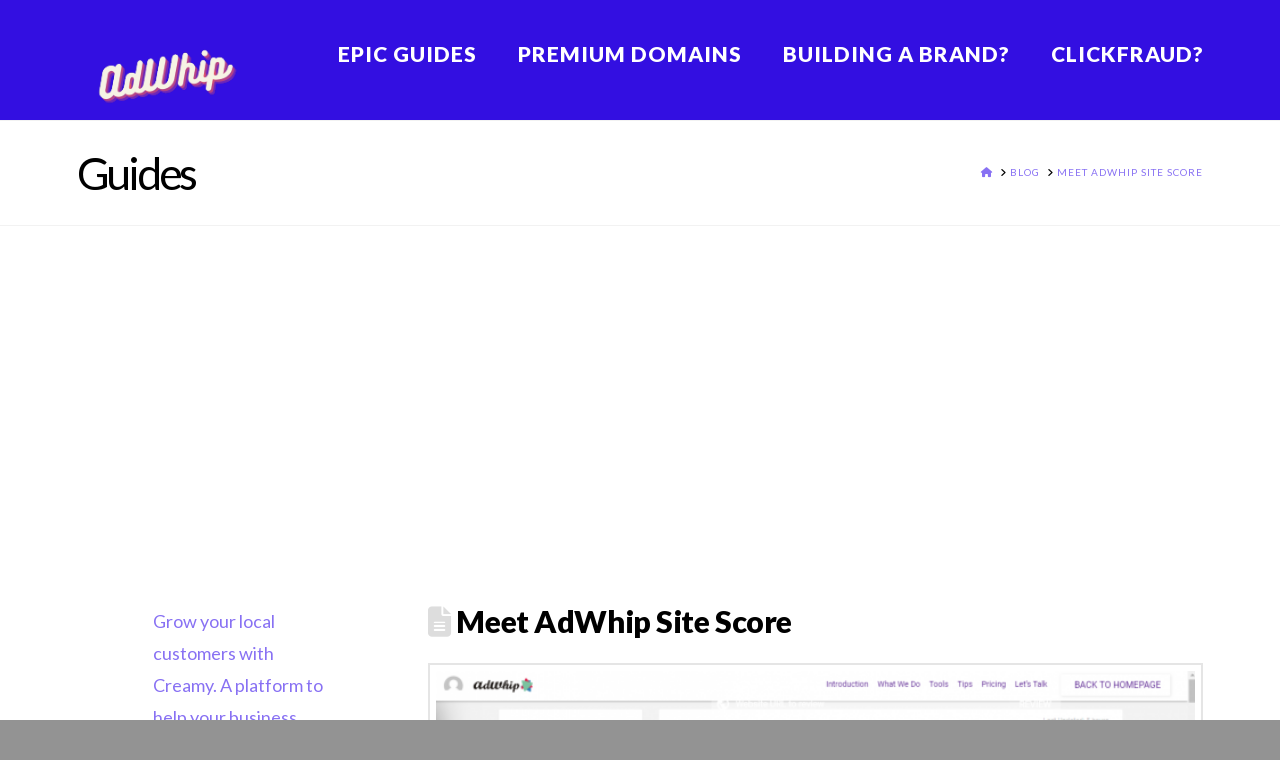

--- FILE ---
content_type: text/html; charset=utf-8
request_url: https://www.google.com/recaptcha/api2/aframe
body_size: 270
content:
<!DOCTYPE HTML><html><head><meta http-equiv="content-type" content="text/html; charset=UTF-8"></head><body><script nonce="36I3GBkdjzh6QnTkGkjOIw">/** Anti-fraud and anti-abuse applications only. See google.com/recaptcha */ try{var clients={'sodar':'https://pagead2.googlesyndication.com/pagead/sodar?'};window.addEventListener("message",function(a){try{if(a.source===window.parent){var b=JSON.parse(a.data);var c=clients[b['id']];if(c){var d=document.createElement('img');d.src=c+b['params']+'&rc='+(localStorage.getItem("rc::a")?sessionStorage.getItem("rc::b"):"");window.document.body.appendChild(d);sessionStorage.setItem("rc::e",parseInt(sessionStorage.getItem("rc::e")||0)+1);localStorage.setItem("rc::h",'1769410113078');}}}catch(b){}});window.parent.postMessage("_grecaptcha_ready", "*");}catch(b){}</script></body></html>